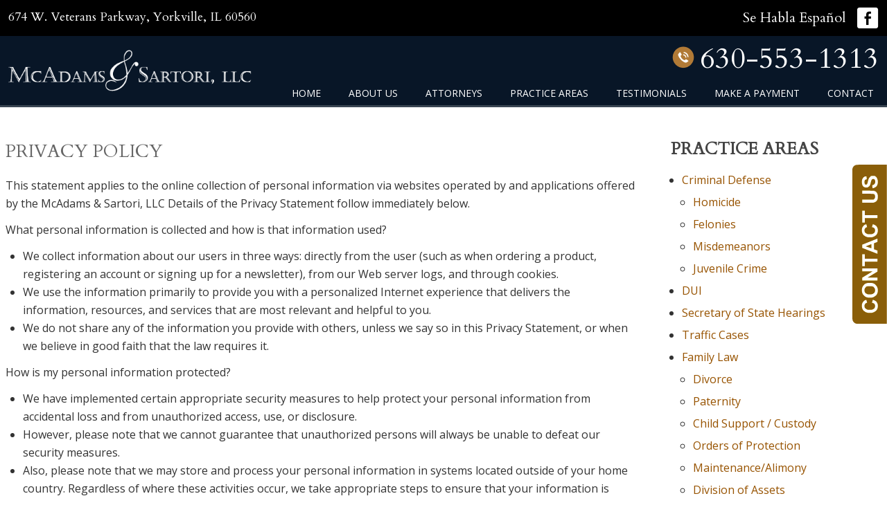

--- FILE ---
content_type: text/html; charset=utf-8
request_url: https://www.yorkvillelawyer.com/privacy-policy
body_size: 22941
content:
<!DOCTYPE html>
<html xmlns="http://www.w3.org/1999/xhtml" xml:lang="en" lang="en">
<head>
  <meta content="IE=edge" http-equiv="X-UA-Compatible">
<meta content="width=device-width,initial-scale=1.0,maximum-scale=1" name="viewport">
<meta content="telephone=no" name="format-detection">
<link rel="icon" href="/templates/myssm/favicon.png?v=9053" type="image/png">
  <!-- srvnum=6 -->
<base href="https://www.yorkvillelawyer.com/privacy-policy">
<meta http-equiv="content-type" content="text/html; charset=utf-8">
<meta property="og:site_name" content="McAdams & Sartori, LLC">
<meta property="og:title" content="Privacy Policy | McAdams and Associates, P.C. Yorkville, Illinois">
<meta name="title" content="Privacy Policy | McAdams and Associates, P.C. Yorkville, Illinois">
<meta name="description" content="This statement applies to the online collection of personal information via websites operated by and applications offered by McAdams & Sartori, LLC.">
<title>Privacy Policy | McAdams and Associates, P.C. Yorkville, Illinois</title>
<style>.ovcCFStar{font-weight:900;color:#a00;}
.ovcCF{width:100%;margin:12px 0px;font-family:sans-serif;}
.ovcCF12_input{margin:4px 0px;}
.ovcCF input[type="text"],.ovcCF select,.ovcCF option,.ovcCF textarea{width:99%;margin:5px 0px;padding:3px 5px;color:#000;font-size:14px;border:1px #aaa solid;border-radius:3px;background-color:#fff;}
.ovcCF textarea{height:150px;resize:vertical;overflow:auto;margin:0px;margin-top:7px;}
.ovcCF option{margin:0px;padding:2px 5px;border:none;border-radius:0px;background-color:#fff;}
.ovcCF input[type="checkbox"],.ovcCF input[type="radio"]{width:15px;height:15px;float:left;margin-right:8px;margin-top:0px;}
.ovcCF button.ovcCFBtn{background-color:#555;color:#fff;font-weight:600;font-size:14px;text-align:center;margin:10px 0px;padding:8px 30px;border:none;border-radius:3px;cursor:pointer;}
.ovcCF button.ovcCFBtn:hover{background-color:#333;}
p.ovcCF_disc_1,p.ovcCF_disc_2{font-size:14px;line-height:18px;}
p.ovcCF_disc_1 img{float:left;margin-right:10px;margin-bottom:10px;}
.ovcMandaText{font-size:13px;}
#ovcCFpopupWr{position:fixed;top:0;left:0;width:100%;height:100%;display:none;background-color:rgba(0,0,0,.9);z-index:99999999;}
#ovcCFpopupScroll{border-radius:10px;padding:30px;overflow-y:scroll;position:absolute;top:15%;left:20%;width:60%;height:auto;max-height:70%;background-color:#fff;}
#ovcCFpopupScroll h2{margin:0px;}
#ovcCFpopupWr .ovcCF{width:100%;float:left;}
#ovcCFpopupBtn{cursor:pointer;position:fixed;top:33%;right:0px;z-index:9999999;}
#ovcCFpopupImg{z-index:9999999;}
#ovcCFpopupXXX{position:absolute;display:block;width:50%;height:10%;left:25%;top:3%;text-align:center;font-size:70px;margin:0px;padding:0px;color:#666;font-style:normal;font-weight:300;border:none;background-color:transparent;cursor:pointer;}
#ovcCFpopupXXX:hover{color:#999;}
.ovcCF_calendar_wrapper{width:100%;float:left;margin:0px;padding:0px;position:relative;}
.ovcCF_calendar_div{position:absolute;z-index:9;display:none;}
.ovcCF_calendar{border-collapse:collapse;border:1px #888 solid;width:280px;background-color:#fff;-webkit-box-shadow: 0px 0px 15px 0px rgba(0,0,0,0.75);-moz-box-shadow: 0px 0px 15px 0px rgba(0,0,0,0.75);box-shadow: 0px 0px 15px 0px rgba(0,0,0,0.75);}
.ovcCF_calendar td{text-align:center;vertical-align:middle;border:1px #888 solid;padding:4px 5px;width:14.2857%;color:#000;}
td.ovcCF_cal_mmnow{background-color:#f0f0f0;cursor:pointer;}
.ovcCF_cal_cal_daynow{border:2px solid black;background-color:#d0d0d0;font-weight:900;cursor:pointer;}
td.ovcCF_cal_mmnow:hover,.ovcCF_cal_cal_daynow:hover{background-color:#000;color:#fff;}
td.ovcCF_cal_mmprv{border:none;}
.ovcCF_cal_wkds{background:#bbb;color:#000;}
@media(max-width:700px){#ovcCFpopupScroll{border-radius:8px;padding:5%;padding-bottom:30px;left:5%;width:80%;}#ovcCFpopupXXX{font-size:60px;top:2%;}}.ovcCF{text-align:left;color:#222;}#footer_container_5 .ovcCF div{margin:0px;margin-top:8px;}#ovcCFpopupScroll h2{color:#045;}.ovcCF button.ovcCFBtn{background-color:#400;}.ovcCF button.ovcCFBtn:hover{background-color:#800;}</style>

  <script>
var t,w=window,d=document,shl=false,h=d.getElementsByTagName("HEAD")[0],m=0;
function getWW(){return w.innerWidth;}function getWH(){return w.innerHeight;}function getDW(){return d.body.clientWidth;}function getDH(){return d.body.scrollHeight;}
function gid(v){return d.getElementById(v);}function gcn(v){return d.getElementsByClassName(v);}function gtn(v){return d.getElementsByTagName(v);}function out(v){return d.write(v);}
function showBr(v){(getWW()<v)?out("<br>"):out("&nbsp;|&nbsp;");}function closeVideo(){var ytf=gid("ytf");ytf.parentElement.removeChild(ytf);gid("vov").style.display="none";}
function showVideo(cod){gid("vov").style.display="block";var ifrm=d.createElement("iframe");ifrm.setAttribute("src","https://www.youtube.com/embed/"+cod+"?autoplay=1&amp;rel=0&amp;showinfo=0");ifrm.setAttribute("allowfullscreen","true");ifrm.setAttribute("id","ytf");gid("vcnt").appendChild(ifrm);resizeVideo();}
function addCSS(css){var st=d.createElement("style");st.type="text/css";if(st.styleSheet){st.styleSheet.cssText=css;}else st.appendChild(d.createTextNode(css));h.appendChild(st);}
function eqHeight(cls){var max=0;var eqh=gcn(cls);for(var i=0;i<eqh.length;i++){var ps=eqh[i].getBoundingClientRect();if(ps.height>max)max=ps.height;}for(var i=0;i<eqh.length;i++)eqh[i].style.height=max+"px";}
function resizeVideo(){var ww=getWW();var vv=gcn("resizeVideo");if(vv.length>0){for(var i=0;i<vv.length;i++){var vw=vv[i].getBoundingClientRect().width;if(vw>ww){vw=(ww/100)*92;vv[i].style.width=vw+"px";vv[i].style.left="4%";vv[i].style.marginLeft="0px";}var vh=vw/16*9;vv[i].style.height=vh+"px";}}}
function toTop(){if(d.body.scrollTop!=0 || d.documentElement.scrollTop!=0){w.scrollBy(0,-80);t=setTimeout("toTop()",5);}else clearTimeout(t);}
function mobMenu(){var mtt=gid("mmmtt"),mtg=gid("mmmtg"),cc=gcn("mmmdd"),uc=gcn("lvl2");mtt.onclick=function(){var cn=mtg.className;if(~cn.indexOf("open")){mtg.className=cn.replace("open","");}else mtg.className+=" open";};for(var i=0;i<cc.length;i++){cc[i].addEventListener("click",function(){var p=this.parentElement;var cn=p.className;if(~cn.indexOf("open")){p.className=cn.replace("open","");}else p.className+=" open";});}for(var i=0;i<uc.length;i++){if(uc[i].className.indexOf("ul-contact")>=0){var li=uc[i].getElementsByTagName("LI");if(li.length == 1){var bt3=gid("mobNav_btn3");bt3.innerHTML=bt3.innerHTML.replace("ffices","ffice");bt3.addEventListener("click",function(){mobNav(li[0].getElementsByTagName("A")[0].getAttribute("href"));});}else{if(li.length>1){gid("mobLocs").innerHTML="<ul>"+uc[i].innerHTML+"</ul>";gid("mobNav_btn3").addEventListener("click",function(){mobNav("showLocs");});}}break;}}}
function mobNav(v){if(v!="showLocs"){w.location.href=v;}else{if(!shl){shl=true;gid("mobLocs").style.display="block";}else{shl=false;gid("mobLocs").style.display="none";}}}
function addOnLoad(func){var ol=w.onload;if(typeof w.onload!="function"){w.onload=func;}else{w.onload=function(){if(ol){ol();}func();}}}
function addOnResize(func){var ol=w.onresize;if(typeof w.onresize!="function"){w.onresize=func;}else{w.onresize=function(){if(ol){ol();}func();}}}
function makeCall(num){var regExp=/[A-Z]/g;if(regExp.test(num)){var nums={'ABC':'2','DEF':'3','GHI':'4','JKL':'5','MNO':'6','PQRS':'7','TUV':'8','WXYZ':'9'};for(var k in nums){var v=nums[k],i=0;for(i=0;i<k.length;i++)num=num.replace(k[i],v);}}w.location.href="tel:"+num+"";}
function makeCallAssign(){var mc=gcn("makeCall"),mn=gid("mobNav_btn1"),i=0,num='';if(mn)mn.addEventListener("click",function(){num=mc[0].innerHTML.replace(/(<([^>]+)>)/gi,'');makeCall(num);});if(mc){for(i=0;i<mc.length;i++)mc[i].addEventListener("click",function(){num=this.innerHTML.replace(/(<([^>]+)>)/gi,'');makeCall(num);});}}
function footerMenu(){var fm=gid("footer_main_menu"),fi=gcn("lilvl-1"),fc=0;if(fm){for(var i=0;i<fi.length;i++){var fa=fi[i].getElementsByTagName("A")[0],ft=fa.text,fh=fa.getAttribute("href"),fb=fa.getAttribute("target"),fa='';if(fb)fb="target="+fb;else fb="";if(fh &&(fh !="#")){fc++;fa="foom"+fc;if(fc==1)fa=fa+" foomFirst";var fd=ft.toLowerCase().replace(/[^a-z0-9]/gi,"");fm.innerHTML=fm.innerHTML+'<'+'a'+' class="'+fa+'" '+fb+' id="foom_'+fd+'" h'+'re'+'f="'+fh+'">'+ft+"</a>";}}fi=gcn("foom"+fc)[0];fi.className=fi.className+" foomLast";}}
function searchBar(){var ssb=gcn("ssb");for(var i=0;i<ssb.length;i++){ssb[i].addEventListener("click",function(){var cf=gcn("cfld");for(var a=0;a<cf.length;a++){if(cf[a].className=="cfld"){cf[a].className="cfld on";}else cf[a].className="cfld";}});}}
function addGoogleFonts(fs){var tmp=fs.split("|");for(var i=0;i<tmp.length;i++){var f=d.createElement("link");f.rel="stylesheet";f.href="https://fonts.googleapis.com/css?family="+tmp[i];h.appendChild(f);}}
if(m==0){w.onscroll=function(){var b=gid("b2t");if(w.scrollY>100)b.className="";else b.className="hide";};}
addOnLoad(function(){resizeVideo();makeCallAssign();mobMenu();footerMenu();searchBar();addGoogleFonts("Cardo|Open+Sans");});
addOnResize(function(){resizeVideo();});
</script>
<style>
html{-webkit-text-size-adjust:100%;}
html,body,div,span,object,iframe,h1,h2,h3,h4,h5,h6,p,blockquote,a,img,strong,b,u,i,ol,ul,li,fieldset,form,label,table,tbody,tr,th,td,embed,video{margin:0;padding:0;border:0;font-size:100%;font:inherit;vertical-align:baseline;}blockquote{quotes:none;}blockquote:before,blockquote:after{content:'';content:none;}table{border-collapse:collapse;border-spacing:0;}
.w100{width:100%;}.w95{width:95%;}.w90{width:90%;}.w85{width:85%;}.w80{width:80%;}.w75{width:75%;}.w70{width:70%;}.w65{width:65%;}.w60{width:60%;}.w55{width:55%;}.w50{width:50%;}.w45{width:45%;}.w40{width:40%;}.w35{width:35%;}.w30{width:30%;}.w25{width:25%;}.w20{width:20%;}.w15{width:15%;}.w10{width:10%;}
.hide1000{display:block;}.show1000{display:none;}.hide900{display:block;}.show900{display:none;}.hide800{display:block;}.show800{display:none;}.hide700{display:block;}.show700{display:none;}.hide600{display:block;}.show600{display:none;}.hide500{display:block;}.show500{display:none;}.hide400{display:block;}.show400{display:none;}
input#Submit,input.submit,input[type="submit"],button{-webkit-appearance:none !important;}
.fl{float:left;}.fr{float:left;}pre{border:1px #aaa solid;padding:10px;background-color:#E0D7C3;font-size:12px;line-height:16px;}code{font-family:monospace,'courier new';font-size:12px;line-height:16px;color:#222;}hr{border:none;margin:20px 0px;border-top:1px #bbb solid;}i,em{font-style:italic;}b,strong{font-weight:600;}
.section{width:100%;float:left;position:relative;}.inner{margin:0px;padding:0px;}.ani{-moz-transition:.3s all ease-out;-o-transition:.3s all ease-out;-webkit-transition:.3s all ease-out;transition:.3s all ease-out;}
body{font-family:"Open Sans",sans-serif;font-size:16px;line-height:26px;color:#333;overflow-x:hidden !important;}body p{margin:20px 0px;}
body a,strong.makeCall{font-weight:600;text-decoration:none;font-family:"Open Sans",sans-serif;color:#975300;}body a:hover,strong.makeCall:hover{color:#000;}

.bbtn{width:100%;float:left;margin:0px;padding:0px;margin:0px;margin-top:15px;position:relative;}
.bbtn a{padding:14px 40px;color:#fff;font-weight:400;background-color:#081627;position:relative;-moz-transition:.3s all ease-out;-o-transition:.3s all ease-out;-webkit-transition:.3s all ease-out;transition:.3s all ease-out;}
.bbtn a:after{content:"";display:block;position:absolute;bottom:-3px;right:-15px;height:8px;width:100%;background-color:#B17A36;-moz-transition:.3s all ease-out;-o-transition:.3s all ease-out;-webkit-transition:.3s all ease-out;transition:.3s all ease-out;}
.bbtn a:hover{background-color:#B17A36;color:#fff;}
.bbtn a:hover:after{bottom:-3px;right:0px;background-color:#081627;}

h1,h2,h3,h4,strong{font-weight:600;}
h1,h2,h3,h4{margin:20px 0px;font-family:"Cardo";}
h2{font-size:24px;line-height:30px;color:#666;font-weight:400;}
h3{font-size:20px;line-height:26px;color:#444;}
h4{font-size:16px;line-height:22px;color:#222;}
h1,h3.h1{font-size:26px;line-height:32px;color:#666;margin-top:0px !important;text-transform:uppercase;font-weight:400;}

.mmm img#btnHome{display:none;}
.mmmhd{background-color:#000;}
.mmm .mmmt{background-color:#8A5F08;}
#mainMenu{background-color:transparent;padding:0px;z-index:1000;position:absolute;font-family:"Open Sans",sans-serif;width:auto;left:50%;top:120px;margin-left:-110px;}
#mainMenu .inner{position:relative;}
#mainMenu #mmmtt,#mainMenu .mmmdd{display:none;}
#mainMenu ul li{list-style:none;list-style-type:none;margin:0px;padding:20px 5px;font-size:14px;line-height:20px;}
#mainMenu ul li a{color:#fff;text-transform:uppercase;text-decoration:none;font-weight:300;}
#mainMenu ul li a:hover,#mainMenu ul li a:focus{color:#fc0;}
#mainMenu ul.lvl1 > li{float:left;margin:0px;margin-left:30px;position:relative;}
#mainMenu ul.lvl1 ul{padding:10px;display:none;position:absolute;width:240px;background-color:rgba(0,0,0,.9);-webkit-box-shadow:0px 0px 10px 2px rgba(0,0,0,.7);-moz-box-shadow:0px 0px 10px 2px rgba(0,0,0,.7);box-shadow:0px 0px 10px 2px rgba(0,0,0,.7);}
#mainMenu ul.lvl1 ul li{float:none;padding:5px 10px;}
#mainMenu ul.lvl2{margin-top:20px;margin-left:-20px;z-index:10000;}
#mainMenu ul.lvl2 ul{margin-top:-33px;margin-left:-262px;z-index:10001;text-align:right;}
#mainMenu li.parent:hover > div > ul,#mainMenu li.parent.hover > div > ul,#mainMenu li.parent:focus > div > ul{display:block !important;}
#mainMenu ul.lvl1 ul li.parent{position:relative;}
#mainMenu ul.lvl1 ul li.parent:before{color:#fff;content:"\2190";font-size:14px;margin-right:8px;}
#mainMenu ul.lvl1 ul.ul-contact{width:155px;margin-left:-100px;}
#mainMenu ul.lvl1 ul.ul-attorneys{width:185px;margin-left:-60px;}
#mobNav{display:none;height:40px;margin:0px;padding:0px;width:100%;position:fixed;top:44px;border-bottom:1px #333 solid;z-index:99 !important;}
#mobNav #mobLocs{position:absolute;right:0px;top:40px;background-color:rgba(50,50,50,.9);padding:6px 25px;}
#mobNav #mobLocs ul li{margin:20px 0px;text-align:right;}#mobNav #mobLocs ul li a{font-size:18px !important;}
#mobNav button{height:40px;margin:0px;padding:0px;width:33.333333%;border:none;float:left;background-color:#555;color:#fff;font-size:16px;cursor:pointer;}
#mobNav button:hover,#mobNav button:focus{background-color:#444;}
#mobNav button img{margin-right:6px;margin-bottom:-2px;}
#mobNav button#mobNav_btn2{border-left:1px #333 solid;border-right:1px #333 solid;}
li.myssmSearchBar{display:none;}
.myssmSearchBar{position:absolute !important;right:12px;top:17px;margin:0px !important;padding:0px !important;}
.myssmSearchBar .cfld{width:0px;opacity:0;margin:0px;margin-top:-34px;margin-left:-10px;padding:2px 4px;position:absolute;z-index:0;border:none;height:27px;border-radius:6px;-moz-transition:.3s all ease-out;-o-transition:.3s all ease-out;-webkit-transition:.3s all ease-out;transition:.3s all ease-out;}
.myssmSearchBar .cfld.on{width:210px;margin-left:-230px;opacity:1;}
.myssmSearchForm input{padding:4px;border-radius:4px;border:1px #aaa solid;margin-bottom:5px;}
.myssmSearch{margin-top:20px;}
.myssmSearch hr{margin:10px 0px;border:none;border-top:1px #ccc solid;}
img.fprac_image,img.article-img{width:98%;padding:1%;background-color:#fff;border:1px #ccc solid;}
#b2t{bottom:30px;right:30px;display:block;position:fixed;transition-delay:0s;transition-duration:.7s;transition-property:all;transition-timing-function:ease-in-out;z-index:99999;}#b2t.hide{right:-50px;}
#error404page ul button{display:none;}
#main_content_article .blog .items-more{display:none !important;}
#main_content_article .blog .pagination .counter.pull-right{display:none !important;}
#main_content_article .blog .pagination ul{margin:0px;padding:0px;margin-top:10px;margin-bottom:20px;width:100%;float:left;}
#main_content_article .blog .pagination ul li{width:auto;float:left;list-style:none;list-style-type:none;text-align:center;padding:3px 8px;border:1px #777 solid;margin-right:4px !important;font-size:14px !important;line-height:20px !important;}
#main_content_article .blog .pagination ul li a{font-size:14px !important;line-height:20px !important;}
#main_content_article .blog .items-leading,.items-row .span6{border-bottom:1px #ccc solid;margin-bottom:20px;padding-bottom:20px;width:100%;float:left;}
#main_content_article .inner,#sidebar_left .inner,#sidebar_right .inner{padding:8px;}
#main_content_article ul,#main_content_article ol{margin:10px;margin-left:25px;}
#main_content_article ul ul,#main_content_article ul ol{margin:8px;margin-left:20px;}
#main_content_article p,#sidebar_right p{margin:12px 0px;}
#mainContentWrapper #main_content_article .inner{padding-right:30px;}
body.home #mainContentWrapper #main_content_article .inner{padding-right:10px;}
#sidebar_right h3{margin-left:0px;text-transform:uppercase;font-size:24px;line-height:26px;}
#sidebar_right ul{margin:10px 0px;margin-left:16px;}
#sidebar_right ul li{margin:10px 0px;line-height:22px;}
#sidebar_right ul li a{font-weight:400;font-size:16px;line-height:20px !important;}
#sidebar_right ul li b a{font-weight:600;}
#sidebar_right #sbpracs ul ul{display:block;}
#sidebar_right #sbpracs ul li#sbactive > ul{display:block;}
#sidebar_right li#sbactive > a{font-weight:900 !important;color:#000;}
#footer_main_menu{width:100%;float:left;padding:20px 0px;text-align:center;background-color:#25313F;}
#footer_main_menu a{color:#fff;font-weight:300;font-size:16px;text-transform:uppercase;text-decoration:none;margin:0px;padding:0px 40px;border-left:1px #fff solid;border-right:1px #fff solid;}
#footer_main_menu a.foomFirst{padding-left:0px;border-left:none;}
#footer_main_menu a.foomLast{padding-right:0px;border-right:none;}
#footer_main_menu a:hover{color:#fc0;}

.container .inner{max-width:1480px;margin-left:auto;margin-right:auto;}
@media(max-width:1000px){
li.myssmSearchBar{display:block;}
#mobNav,#mainMenu #mmmtt,#mainMenu .mmmdd{display:block;}#mainMenu{position:fixed !important;top:0 !important;left:0 !important;right:auto !important;margin:0px !important;float:left !important;width:100% !important;}#mainSiteWrapper{margin-top:85px;}
#mainMenu ul,#mainMenu ul li{width:100% !important;padding:0px !important;margin:0px !important;font-family:sans-serif !important;text-align:left !important;}
#mainMenu ul li a{text-transform:none;font-size:16px !important;color:#fff !important;font-family:sans-serif;}
#mainMenu ul.lvl1 > li{margin:0px;}
#mainMenu ul.lvl1 ul{margin:0px;height:auto;padding:0px;display:block;position:relative;width:100%;background-color:transparent;-webkit-box-shadow:none;-moz-box-shadow:none;box-shadow:none;}
#mainMenu ul.lvl1 ul li{padding:0px;}
#mainMenu ul.lvl1 ul li.parent:before{display:none;content:none;}
.mmm{background-color:rgba(0,0,0,.5);color:#fff;font-family:sans-serif;z-index:9999 !important;}
.mmmhd{border-bottom:1px #333 solid;text-align:left;height:44px;left:0;position:relative;width:100%;z-index:999 !important;}.mmm .mmmt span{background-color:#fff;}
.mmmc{background-color:rgba(0,0,0,.9);text-align:left;}.mmm.open .mmmc{border-right-color:#777;border-right-style:solid;border-right-width:2px;}
.mmm a,.mmm a:active,.mmm a:focus,.mmm button,.mmm button:active,.mmm button:focus{outline-color:-moz-use-text-color;outline-style:none;outline-width:medium;}.mmm a{color:#fff;text-decoration:none !important;}
.mmmhd .mmmpt{display:table-cell;font-size:16px;height:44px;line-height:16px;max-width:100%;vertical-align:middle;}
.mmm{left:0;position:fixed;top:0;width:100%;z-index:999 !important;}.mmm.open{height:100%;padding:0px;padding-bottom:44px;}
.mmmc{box-sizing:border-box;height:100%;left:0;max-width:100%;overflow-x:hidden;overflow-y:scroll;padding:0px;padding-top:44px;position:fixed;top:0;transform:translate(-100%,0px);-webkit-transform:translate(-100%,0px);transition-delay:0s;transition-duration:300ms;transition-property:transform;transition-timing-function:linear;width:400px;z-index:998;}
.mmm.open .mmmc{background-color:rgba(0,0,0,.9);transform:translate(0px,0px);-webkit-transform:translate(0px,0px);}.mmm ul.mmmm,.mmm ul.mmmm ul{padding:0px;margin:0px;}
.mmm li{list-style-image:none;list-style-position:outside;list-style-type:none;position:relative;}.mmm li > span{color:#fff;}
.mmm li > span{border-top:1px #333 solid;display:block;font-size:14px;overflow-x:hidden;overflow-y:hidden;padding:10px 12px;transition-delay:0s;transition-duration:300ms;transition-property:padding;transition-timing-function:linear;}
.mmm li.parent > span{padding-right:44px;}
.mmm a{color:#fff;display:block;font-size:16px;font-weight:400;line-height:20px;padding:0px;position:relative;}
.mmm span.mmm-item-img{left:0;position:absolute;top:0;}.mmm a.mmm-item-img{padding-left:20px;}.mmm ul.mmmkid{display:block;padding:0px;width:100%;}.mmm li.parent li > span a::before{content:"-";left:0;margin-left:-10px;position:absolute;top:0;}
ul.mmmm li .mmmkid{max-height:0;overflow-x:hidden;overflow-y:hidden;transition-delay:0s;transition-duration:1000ms;transition-property:max-height;transition-timing-function:cubic-bezier(0,1,0,1);}
ul.mmmm li.open > .mmmkid{max-height:5000px;transition-delay:0s;transition-duration:3000ms;transition-property:max-height;transition-timing-function:linear;}
.mmm li.parent li > span{padding-left:35px;}.mmm li.parent li li > span{padding-left:60px;}.mmm li.parent li li li > span{padding-left:90px;}
.mmm img#btnHome{display:block;position:absolute;top:12px;right:12px;z-index:9999999 !important;}
.mmm .mmmt{-moz-border-bottom-colors:none;-moz-border-left-colors:none;-moz-border-right-colors:none;-moz-border-top-colors:none;border-bottom-color:-moz-use-text-color;border-bottom-style:none;border-bottom-width:medium;border-image-outset:0 0 0 0;border-image-repeat:stretch stretch;border-image-slice:100% 100% 100% 100%;border-image-source:none;border-image-width:1 1 1 1;border-left-color:-moz-use-text-color;border-left-style:none;border-left-width:medium;border-right-color:-moz-use-text-color;border-right-style:none;border-right-width:medium;border-top-color:-moz-use-text-color;border-top-style:none;border-top-width:medium;cursor:pointer;display:block;float:left;font-size:0;height:44px;margin:0px;margin-right:10px;overflow-x:hidden;overflow-y:hidden;padding:0px;position:relative;text-indent:-9999px;width:44px;}
.mmm .mmmt span{display:block;height:3px;left:12px;position:absolute;right:12px;top:21px;}
.mmm .mmmt span.bar1{transition-delay:300ms;transition-duration:0ms;transition-property:background-color;transition-timing-function:linear;}.mmm.open .mmmt span.bar1{background-color:transparent;}
.mmm .mmmt span.bar2,.mmm .mmmt span.bar3{transition-delay:300ms,300ms,0s;transition-duration:300ms,300ms,300ms;transition-property:top,bottom,transform;transition-timing-function:linear,linear,linear;}.mmm .mmmt span.bar2{top:10px;}
.mmm.open .mmmt span.bar2,.mmm.open .mmmt span.bar3{transition-delay:0s,0s,300ms;transition-duration:300ms,300ms,300ms;transition-property:top,bottom,transform;transition-timing-function:linear,linear,linear;}
.mmm.open .mmmt span.bar2{top:21px;transform:rotate(45deg);-webkit-transform:rotate(45deg);}.mmm .mmmt span.bar3{top:31px;}
.mmm.open .mmmt span.bar3{top:21px;transform:rotate(-45deg);-webkit-transform:rotate(-45deg);}
.mmm li.parent .mmmdd{border:none;background-color:transparent;cursor:pointer;font-size:0;height:40px;margin:0px;overflow-x:hidden;overflow-y:hidden;padding:0px;position:absolute;right:5px;text-indent:-9999px;top:1px;width:40px;z-index:99;}
.mmm li.parent .mmmdd span{background-color:#fff;display:block;height:3px;position:absolute;top:18px;transition-delay:0s,0s;transition-duration:300ms,300ms;transition-property:background-color,transform;transition-timing-function:linear,linear;width:13px;}
.mmm li.parent .mmmdd span.bar1{left:9px;transform:rotate(45deg);-webkit-transform:rotate(45deg);}.mmm li.parent.open > .mmmdd span.bar1{transform:rotate(-45deg);-webkit-transform:rotate(-45deg);}
.mmm li.parent .mmmdd span.bar2{right:9px;transform:rotate(-45deg);-webkit-transform:rotate(-45deg);}.mmm li.parent.open > .mmmdd span.bar2{transform:rotate(45deg);-webkit-transform:rotate(45deg);}
#mainMenu ul.lvl1 > li.active{background-color:transparent;}
#mainMenu ul.lvl1 li.lilvl-1:last-child{padding-bottom:200px !important;}
#mainMenu ul li.myssmSearchBar{position:relative !important;left:0px;top:0px;margin:10px 0px !important;padding:0px !important;margin-bottom:50px !important;}
#mainMenu ul li.myssmSearchBar .cfld{font-size:16px;color:#fff;width:90% !important;opacity:1 !important;margin:0px 3% !important;padding:4px 8px;position:absolute;border:1px #888 solid;border-radius:0px;background-color:transparent;}
#mainMenu ul li.myssmSearchBar img{display:none;}
}

#header_container_1{width:100%;float:left;margin:0px;padding:10px 0px;color:#fff;background-color:#000;}
#header_container_1 p{display:block;float:left;width:65%;margin:0px;font-size:18px;line-height:20px;margin-top:5px;font-family:"Cardo";}
#hdsox{width:35%;float:left;text-align:right;}
#hdsox h3{color:#fff;display:inline-block;width:auto;margin:0px;margin-top:3px;margin-right:16px;font-weight:400;}
#hdsox img{width:31px;height:31px;display:block;float:right;margin-bottom:1px;}

#header_container_2{width:100%;float:left;margin:0px;padding:0px;background-color:#081627;border-bottom:3px #394552 solid;}
#header_container_2 img#hdlogo{padding:20px 0;width:468px;height:80px;display:block;margin:0px;float:left;}
#header_container_2 h3{width:auto;display:inline-block;float:right;}
#header_container_2 h3,#header_container_2 strong{color:#fff;font-size:42px;line-height:42px;margin:0px;padding:0px;font-weight:400;margin-top:20px;font-family:"Cardo";}
#header_container_2 h3 img{margin-right:8px;margin-bottom:-1px;}

#before_content_container_1{width:100%;float:left;margin:0px;padding:0px;height:740px;position:relative;text-align:center;background-image:url(../../../images/banner.jpg);background-position:center;background-size:cover;text-align:center;color:#fff;}
#bantxt{padding:10px 20px;width:1080px;position:absolute;left:50%;translate:-50%;bottom:0;float:none;background-color:rgba(37,49,63,.85);color:#fff;text-align:center;box-sizing:border-box;}
#bantxt h3,#bantxt h4{color:#fff;margin:15px 0px;padding:0px;font-weight:400;}
#bantxt h3 br{display:none;}
#bantxt h3{font-size:32px;line-height:32px;text-transform:uppercase;}
#bantxt h4{font-size:28px;line-height:28px;}

body.page #mainContentWrapper{padding:40px 0px;}
body.home #mainContentWrapper{border-bottom:1px #ccc solid;padding:50px 0px;}
#hpL,#hpR{float:left;box-sizing:border-box;}
#hpL{width:58%;}
#hpR{width:42%;padding-left:70px;text-align:center;font-family:"Cardo";}
#hpR h3{text-transform:uppercase;color:#fff;background-color:#25313F;font-weight:400;padding:18px 0px;font-size:28px;line-height:28px;margin-top:0px;}
#hpR table{width:100%;float:left;margin:0px;padding:0px;text-align:center;}
#hpR table td{background-color:#25313F;color:#fff;font-weight:400;vertical-align:middle;font-size:24px;line-height:28px;padding:0px 20px;width:50%;height:90px;}
#hpR table td:hover{background-color:#B17A36;cursor:pointer;}
#hpR table td.td1,#hpR table td.td3,#hpR table td.td5,#hpR table td.td7{border-right:10px #fff solid;border-bottom:10px #fff solid;}
#hpR table td.td2,#hpR table td.td4,#hpR table td.td6,#hpR table td.td8{border-left:10px #fff solid;border-bottom:10px #fff solid;}
#hpbdgs{width:100%;float:left;margin:0px;padding:0px;margin-top:25px;display:flex;justify-content:space-between;align-items:center;}
#hpbdgs img{width:auto;height:130px;}

#footer_container_4{width:100%;float:left;margin:0px;padding:40px 0px;text-align:center;}
#foo_bdgs{margin-bottom:20px;}
#foo_geo{margin-bottom:20px;}
#foo_nap{margin-bottom:10px;}
#foo_dsc{margin-bottom:20px;}

#after_content_container_4{width:100%;float:left;margin:0px;padding:12px 0px;background-color:#394552;}
#gmapL{float:left;width:500px;text-align:left;}
#gmapL p{color:#fff;margin:10px 0px;width:100%;float:left;font-size:18px;line-height:20px;}
#foologo{float:left;width:100%;max-width:468px;}
div.myssmSearchBar{position:relative !important;right:auto;top:auto;margin:0px !important;padding:0px !important;float:right;background-color:#fff;border:8px #fff solid;margin-top:36px !important;}
div.myssmSearchBar .cfld{width:260px;opacity:1;margin:0px;margin-right:30px;padding:2px 4px;position:relative;z-index:1;border:none;height:30px;border-radius:0px;background-color:#fff;}
div.myssmSearchBar img.ssb{position:absolute;right:0px;top:3px;}

#after_content_container_5{height:380px;background-image:url(../../../images/gmap.png);background-position:center;background-size:cover;text-align:center;width:100%;float:left;margin:0px;padding:0px;}
#gmap{width:100%;float:left;height:380px;margin:0px;padding:0px;}

#after_content_container_1{padding:80px 0px;background-image:url(../../../images/bghome.jpg);background-position:center;background-size:cover;width:100%;float:left;margin:0px;}
#after_content_container_1 p a{color:#FFAB00;}
#after_content_container_1 p a:hover{color:#FFf;}
#hp1L,#hp1R{float:left;box-sizing:border-box;}
#hp1L{width:70%;padding-right:100px;color:#fff;}
#hp1L h3.h1{color:#fff;}
#hp1R{width:30%;text-align:right;}
#hp1R img{width:100%;max-width:383px;}
#hp1R h4{background-color:rgba(200,200,200,.8);color:#333;font-style:italic;font-weight:400;font-size:16px;line-height:22px;text-align:center;box-sizing:border-box;padding:14px 20px;width:100%;max-width:383px;float:right;}
#shad{background-color:rgba(8,22,39,.85);box-sizing:border-box;padding:30px 40px;padding-bottom:20px;}
#hp1L .bbtn{margin-top:35px;}

#after_content_container_2,.hpbig{padding:50px 0px;width:100%;float:left;margin:0px;}
.hpbig{padding:50px 0px;}
.hpbig img{float:left;margin:0px;margin-right:50px;}
.hpbig .bbtn{display:inline-block;width:auto;}

#after_content_container_3{padding:80px 0px;background-image:url(../../../images/bgtest.jpg);background-position:center;background-size:cover;width:100%;float:left;margin:0px;text-align:center;color:#B17A36;}
#after_content_container_3 .inner{position:relative;}
#after_content_container_3 #hpTestimonials{position:relative;height:330px;padding:0px;margin:0px;margin-top:40px;list-style-type:none;}
#after_content_container_3 #hpTestimonials li{padding:0px;width:90%;margin:0px 5%;box-sizing:border-box;background:transparent;color:#000;position:absolute;left:0px;top:0px;height:100%;opacity:0;z-index:1;-webkit-transition:opacity 1s;-moz-transition:opacity 1s;-o-transition:opacity 1s;transition:opacity 1s;box-sizing:border-box;}
#after_content_container_3 #hpTestimonials li.show{opacity:1;z-index:2;}
#after_content_container_3 #hpTestimonials li .vvid{width:32%;float:left;margin:0px;}
#after_content_container_3 #hpTestimonials li .vvid a{font-weight:400;}
#after_content_container_3 #hpTestimonials li .vvid.vvid2{margin:0px 2%;}
.vvid img{width:100%;float:left;-moz-transition:.3s all ease-out;-o-transition:.3s all ease-out;-webkit-transition:.3s all ease-out;transition:.3s all ease-out;margin-bottom:12px;}
.vvid img:hover{-webkit-box-shadow:10px 10px 5px 0px rgba(0,0,0,.7);-moz-box-shadow:10px 10px 5px 0px rgba(0,0,0,.7);box-shadow:10px 10px 5px 0px rgba(0,0,0,.7);}
#after_content_container_3 #hpTestBtns{position:absolute;top:210px;left:0px;width:100%;}
#after_content_container_3 #hpTestBtns button{font-size:40px;line-height:40px;border:none;background:none;color:#000;cursor:pointer;position:absolute;}
#after_content_container_3 #hpTestBtns button:hover{color:#B17A36;}
#after_content_container_3 #hpTestBtns button#btnPrev{left:0px;}
#after_content_container_3 #hpTestBtns button#btnNext{right:0px;}

.attprof{width:40%;float:left;margin:0px 5%;text-align:center;}
.attprof img{width:96%;float:left;margin:0px;padding:2%;border:1px #ccc solid;margin-bottom:20px;}
.attprof img:hover{-webkit-box-shadow:10px 10px 5px 0px rgba(0,0,0,.7);-moz-box-shadow:10px 10px 5px 0px rgba(0,0,0,.7);box-shadow:10px 10px 5px 0px rgba(0,0,0,.7);}

#attprof{width:27%;float:right;margin:0px;padding:0px;margin-left:40px;margin-bottom:10px;margin-top:-100px;}
#attprof #btn_print{text-align:right;width:100%;float:left;margin-bottom:10px;}
#attprof #btn_print img{width:24px;margin-right:10px;margin-bottom:-5px;}
#attprof img#attimg{width:96%;padding:2%;margin:0px;margin-bottom:10px;border:1px #aaa solid;}
#attbdgs{width:100%;float:left;margin:0px;text-align:center;}
#attbdgs img{width:auto;height:120px;margin:4px 5px;}
body.page .vvid .vvidw a h4{width:80%;margin-left:10% !important;margin-right:10% !important;}
#hp_badge_slider>ul li img, #hp_badge_slider>ul li svg{opacity:0;max-height:109px;}
#hp_badge_slider>ul li a{display:flex;align-items:center;}
.ngbs_bdg_list{display:flex;justify-content:space-between;align-items:center;list-style:none;}

@media print{
body,p,h1,h2,h3,h4,a{color:#000 !important;}
#header_container_2 h3 img,#foo_bdgs,#foo_sox,.dbgws,#b2t,#foo_srch,#foo_dsc,#foo_ovc,#footer_wide_1,#footer_main_menu,#afterContentWrapper,#ovcCFpopupBtn,#mainMenu,#btn_print,#sidebar_right,#header_container_1{display:none !important;}
#footer_container_4,#mainSiteWrapper,#mainContentWrapper,#main_content_article.w75.fl,#main_content_article .inner,#header_container_2 .inner.single{width:100% !important;float:left !important;margin:0px !important;padding:0px !important;}
#header_container_2{background-color:#fff;border-bottom:2px #aaa solid;margin-bottom:20px;}
#header_container_2{padding-bottom:10px;}
#header_container_2 h3,#header_container_2 h3 strong{color:#333 !important;font-weight:400;}
#footer_container_4{border-top:2px #aaa solid;text-align:left;padding-top:20px !important;margin-top:15px !important;}
}

@media(max-width:1600px){#before_content_container_1{height:620px;}}
@media(max-width:1500px){
#attbdgs img{height:90px;margin:4px 5px;}
.inner.single{padding:10px 12px;}
#after_content_container_4 .inner.single{padding:0px 12px;}
#after_content_container_5 .inner.single{padding:0px;}
#before_content_container_1 .inner.single{padding:0px;}
#before_content_wide_1 .inner.single{padding:0px;}
#header_container_1 .inner.single{padding:0px 12px;}
#header_container_2 .inner.single{padding:0px 12px;}
#header_container_2 img#hdlogo{width:351px;height:60px;}
#header_container_2 h3,#header_container_2 strong{font-size:42px;line-height:42px;margin-top:12px;}
#header_container_2 h3 img{margin-right:8px;margin-bottom:-1px;}
#mainMenu{left:auto;right:14px;top:105px;margin-left:0px;}
#after_content_container_1 .inner.single{padding:0px 12px;}
#after_content_container_3 .inner.single{padding:0px 12px;}
#after_content_container_1{padding:70px 0px;}
#hp1L{width:70%;padding-right:80px;}
#after_content_container_3{padding:70px 0px;}
}
@media(max-width:1400px){
#before_content_container_1{height:520px;}
#hp1L{width:70%;padding-right:70px;}
#after_content_container_3 #hpTestimonials{height:300px;margin-top:34px;}
#after_content_container_3 #hpTestBtns{top:190px;}
#attbdgs img{height:78px;margin:4px 4px;}
#after_content_container_2,.hpbig{padding:20px 0px;padding-top:0px;}
.hpbig{padding:40px 0px;}
.hpbig img{margin-right:0px;margin-left:40px;margin-bottom:20px;width:400px;float:right;padding:8px;box-sizing:border-box;border:1px #aaa solid;}
}
@media(max-width:1300px){
body.home #mainContentWrapper{padding:40px 0px;}
/* #hpL{width:60%;}
#hpR{width:40%;padding-left:50px;} */
#hpR h3{padding:18px 0px;font-size:26px;line-height:26px;}
#hpR table td{font-size:22px;line-height:26px;padding:0px 18px;height:85px;}
#hpL,#hpR{width:100%;float:left;margin:0px;padding:0px;}
#hpR{margin-top:25px;}
#hpR h3{padding:16px 0px;font-size:26px;line-height:26px;}
#hpR table td{font-size:24px;line-height:28px;padding:0px 18px;height:80px;}
#hpbdgs{margin-top:24px;text-align:center;}
#hpbdgs img{height:105px;}
#footer_main_menu a{font-size:16px;padding:0px 24px;}
#footer_container_4{padding:30px 0px;}
#after_content_container_1{padding:55px 0px;}
#hp1L{width:70%;padding-right:60px;}
#hp1R{width:30%;}
#hp1R img{width:100%;max-width:383px;}
#shad{padding:30px 40px;padding-bottom:20px;}
#hp1L .bbtn{margin-top:34px;}
#after_content_container_3 #hpTestimonials li .vvid a{font-size:13px;line-height:18px;}
#after_content_container_3 #hpTestimonials{height:280px;margin-top:34px;}
}
@media(max-width:1250px){
#header_container_2 img#hdlogo{padding:26px 0;width:234px;height:40px;}
#header_container_2 h3,#header_container_2 strong{font-size:34px;line-height:34px;margin-top:10px;}
#header_container_2 h3 img{margin-right:8px;margin-bottom:-1px;width:26px;}
#mainMenu{left:auto;right:10px;top:92px;}
#mainMenu ul.lvl1 > li{margin-left:10px;}
}
@media(max-width:1200px){
#before_content_container_1{height:440px;}
#bantxt h3{font-size:22px;line-height:8px;}
#bantxt h4{font-size:22px;}
#attbdgs img{height:70px;margin:4px 4px;}
#hp1L{width:70%;padding-right:50px;}
#after_content_container_3 #hpTestimonials{height:260px;margin-top:32px;}
#after_content_container_3 #hpTestBtns{top:180px;}
#ovcCFpopupImg{width:40px;}
}
@media(max-width:1100px){
#after_content_container_3{padding-top:50px;}
#after_content_container_3 #hpTestimonials{height:240px;margin-top:34px;}
#after_content_container_3 #hpTestBtns{top:170px;}
#bantxt{width:100%;}
body.page #mainContentWrapper{padding:30px 0px;}
body.home #mainContentWrapper{padding:30px 0px;}
/* #hpL{width:60%;}
#hpR{width:40%;padding-left:35px;} */
#hpR h3{padding:16px 0px;font-size:24px;line-height:24px;}
#hpR table td{font-size:20px;line-height:24px;padding:0px 18px;height:80px;}
#hpbdgs{margin-top:20px;}
#hpbdgs img{height:100px;}
#after_content_container_1{padding:45px 0px;}
#hp1L{width:70%;padding-right:30px;}
#hp1R{width:30%;}
#hp1R img{width:100%;max-width:383px;}
#shad{padding:28px 36px;padding-bottom:20px;}
#hp1L .bbtn{margin-top:32px;}
#attprof{width:32%;margin-left:30px;margin-bottom:10px;margin-top:-100px;}
#attprof #btn_print img{width:24px;margin-right:10px;margin-bottom:-5px;}
#attbdgs img{height:76px;margin:4px 4px;}
#after_content_container_2{padding:20px 0px;padding-top:0px;}
.hpbig{padding:30px 0px;}
.hpbig img{margin-left:30px;margin-bottom:20px;width:340px;}
}
@media(max-width:1000px){
.hide1000{display:none;}.show1000{display:block;}
#header_container_2 img#hdlogo{width:351px;height:60px;}
#header_container_2 h3,#header_container_2 strong{font-size:40px;line-height:40px;margin-top:36px;}
#header_container_2 h3 img{margin-right:8px;margin-bottom:-1px;width:30px;}
body.home #mainContentWrapper{padding:28px 0px;}
#hpbdgs{margin-top:20px;text-align:center;}
#hpbdgs img{height:105px;}
#footer_main_menu{padding:15px 0px;}
#footer_main_menu a{font-size:14px;padding:0px 18px;text-transform:none;}
#footer_container_4{padding:25px 0px;}
#sidebar_right h3{font-size:22px;line-height:24px;}
#hp_badge_slider{margin:20px 0!important;}
}
@media(max-width:900px){
.hide900{display:none;}.show900{display:block;}
.w50.fl{width:100%;float:left;margin:0px;padding:0px;}
#mainContentWrapper #sidebar_left.w25.fl,#mainContentWrapper #sidebar_right.w25.fl,#mainContentWrapper #main_content_article.w75.fl{width:100%;float:left;margin:0px;padding:0px;}
#mainContentWrapper #main_content_article .inner,#mainContentWrapper #sidebar_left .inner,#mainContentWrapper #sidebar_right .inner{padding:0px 12px;}
#mainContentWrapper #sidebar_right.w25.fl{margin-top:20px;padding-top:20px;border-top:20px #eee solid;}
#after_content_container_4{padding:10px 0px;}
#gmapL{width:340px;}
#gmapL p{margin:8px 0px;font-size:16px;line-height:18px;}
div.myssmSearchBar{border:7px #fff solid;margin-top:26px !important;}
div.myssmSearchBar .cfld{width:180px;}
#after_content_container_3{padding:40px 0px;padding-bottom:50px;}
#after_content_container_3 #hpTestimonials{height:290px;margin-top:34px;}
#after_content_container_3 #hpTestBtns{top:220px;}
#after_content_container_3 #hpTestimonials li .vvid{width:49%;float:left;margin:0px;}
#after_content_container_3 #hpTestimonials li .vvid.vvid2{margin-left:2%;margin-right:0px;}
#after_content_container_3 #hpTestimonials li .vvid.vvid3{display:none;}
#before_content_container_1{height:340px;}
#hpbdgs img{height:95px;}
}
@media(max-width:820px){#hpbdgs img{height:85px;}}
@media(max-width:800px){
.hide800{display:none;}.show800{display:block;}
body.home #mainContentWrapper{padding:25px 0px;}
body.page #mainContentWrapper{padding:25px 0px;}
#after_content_container_3 #hpTestimonials li{width:88%;margin:0px 6%;}
#after_content_container_3{padding:40px 0px;padding-bottom:50px;}
#after_content_container_3 #hpTestimonials{height:255px;margin-top:34px;}
#after_content_container_3 #hpTestBtns{top:200px;}
#ovcCFpopupBtn{display:none;}
#bantxt h3{font-size:22px;line-height:22px;}
#after_content_container_1{padding:40px 0px;}
#hp1L{width:70%;padding-right:20px;}
#hp1R{width:30%;}
#hp1R img{width:100%;max-width:383px;}
#shad{padding:22px 22px;padding-bottom:20px;}
#hp1L .bbtn{margin-top:32px;}
#after_content_container_2{padding:20px 0px;padding-top:0px;}
.hpbig{padding:30px 0px;}
.hpbig img{margin-left:30px;margin-bottom:20px;width:290px;}
#hp1R h4{font-size:16px;line-height:22px;padding:12px 14px;}
}
@media(max-width:760px){
#before_content_container_1{height:390px;background-image:url("../../../images/banner-mob.jpg");background-position:center 0;}
#bantxt{bottom:30px;background:none;}
#bantxt h3{font-size:32px;line-height:1.2em;}
#bantxt h3 br{display:block;}
#bantxt h4{display:none;}
#hpbdgs{margin:15px 0;justify-content:center;flex-wrap:wrap;gap:20px 40px;}
#hpbdgs img{height:105px!important;}
#footer_main_menu{display:none;}
#footer_container_4{padding:22px 0px;border-top:18px #25313F solid;}
#foo_bdgs{margin-bottom:18px;width:280px;}
#foo_geo{margin-bottom:18px;}
#foo_nap{margin-bottom:10px;}
#foo_dsc{margin-bottom:18px;}
#after_content_container_5{height:320px;background-image:url(../../../images/gmap-mob.png);}
}
@media(max-width:700px){
#after_content_container_3 #hpTestimonials{height:230px;margin-top:30px;}
.hide700{display:none;}.show700{display:block;}
#header_container_2 img#hdlogo{width:234px;height:40px;}
#header_container_2 h3,#header_container_2 strong{font-size:34px;line-height:34px;margin-top:28px;}
#header_container_2 h3 img{margin-right:8px;margin-bottom:-1px;width:26px;}
body.home #mainContentWrapper{padding:24px 0px;}
#hpR{margin-top:25px;}
#hpR h3{padding:14px 0px;font-size:22px;line-height:22px;}
#hpR table td{font-size:20px;line-height:24px;padding:0px 18px;height:70px;}
#before_content_container_1{height:380px;}
#bantxt{padding:6px 0px;}
#after_content_container_1{padding:30px 0px;}
#hp1L,#hp1R{width:100%;float:left;margin:0px;padding:0px;}
#hp1L{background-color:rgba(8,22,39,.85);box-sizing:border-box;padding:24px;padding-bottom:40px;}
#hp1R{text-align:center;}
#hp1R img{width:100%;max-width:300px;margin-top:30px;}
#shad{padding:0px;background-color:transparent;}
#hp1L .bbtn{margin-top:12px;}
#hp1R h4{font-size:16px;line-height:22px;padding:12px 14px;float:none;margin:0px auto;margin-top:12px;}
}
@media(max-width:640px){
#after_content_container_4{padding:10px 0px;}
#gmapL{width:280px;}
#gmapL p{margin:6px 0px;font-size:13px;line-height:15px;}
div.myssmSearchBar{border:4px #fff solid;border-right:8px #fff solid;margin-top:18px !important;}
div.myssmSearchBar .cfld{width:120px;}
#header_container_1{padding:8px 0px;}
#header_container_1 p{width:65%;font-size:14px;line-height:16px;margin-top:5px;}
#hdsox{width:35%;}
#hdsox h3{margin-top:3px;margin-right:12px;font-size:16px;line-height:18px;}
#hdsox img{width:25px;height:25px;margin-bottom:1px;}
}
@media(max-width:600px){
.hide600{display:none;}.show600{display:block;}
#sidebar_right ul li{margin:8px 0px;}
#sidebar_right ul li a{font-size:14px;line-height:18px !important;}
#header_container_1 .inner.single{padding:0px 8px;}
#after_content_container_3 #hpTestimonials li{width:86%;margin:0px 7%;}
#after_content_container_3 #hpTestimonials{height:215px;margin-top:30px;}
#after_content_container_3 #hpTestBtns{top:180px;}
body{font-size:14px;line-height:24px;}body p{margin:18px 0px;}
.bbtn{margin-top:13px;}
.bbtn a{padding:13px 32px;}
h1,h2,h3,h4{margin:18px 0px;}
h2{font-size:22px;line-height:28px;}
h3{font-size:20px;line-height:26px;}
h4{font-size:16px;line-height:22px;}
h1,h3.h1{font-size:24px;line-height:30px;}
#attprof{margin-top:-90px;}
#before_content_container_1{height:320px;}
#bantxt{padding:5px 0px;}
#bantxt h3{font-size:24px;}
body,#mainSiteWrapper,#mainContentWrapper{overflow-x:hidden !important;}
#after_content_container_2{padding:18px 0px;padding-top:0px;}
.hpbig{padding:26px 0px;}
.hpbig img{margin-left:28px;margin-bottom:20px;width:200px;padding:5px;}
}
@media(max-width:550px){
#header_container_2 img#hdlogo{width:170px;height:auto;}
#header_container_2 h3,#header_container_2 strong{font-size:28px;line-height:28px;margin-top:26px;}
#header_container_2 h3 img{margin-right:8px;margin-bottom:-1px;width:22px;}
body.page .vvid .vvidw a h4{width:90%;margin-left:5% !important;margin-right:5% !important;}
#hpbdgs img{margin:5px 8px;}
}
@media(max-width:500px){
.hide500{display:none;}.show500{display:block;}
.mmmhd .mmmpt{font-size:14px;padding-right:40px;}
#before_content_container_1{height:280px;}
#bantxt h3{font-size:20px;}
/* #hpbdgs img{height:62px;margin:0px 5px;} */
#hpbdgs img{height:90px!important;margin:0!important;}
#after_content_container_5{height:300px;}
#after_content_container_4{padding:10px 0px;text-align:center;}
#gmapL{width:100%;float:left;text-align:center;}
#gmapL p{margin:8px 0px;font-size:16px;line-height:18px;}
div.myssmSearchBar{display:none;}
#after_content_container_3{padding:30px 0px;padding-bottom:50px;}
#after_content_container_3 #hpTestimonials{height:270px;margin-top:34px;}
#after_content_container_3 #hpTestBtns{top:230px;}
#after_content_container_3 #hpTestimonials li{width:80%;margin:0px 10%;}
#after_content_container_3 #hpTestimonials li .vvid{width:100%;float:left;margin:0px;}
#after_content_container_3 #hpTestimonials li .vvid.vvid2{display:none;}
.attprof{width:46%;margin:0px 2%;}
.attprof img{margin-bottom:16px;}
#attprof{width:32%;margin-left:28px;margin-bottom:10px;margin-top:4px;}
#attprof #btn_print{display:none;}
#attbdgs img{height:76px;margin:4px 4px;}
#hp1R img{max-width:250px;margin-top:28px;}
.hpbig img{margin-left:0px;margin-bottom:20px;width:100%;padding:1%;float:left;}
#header_container_1{padding:6px 0px;}
#header_container_1 .inner.single{padding:0px;}
#header_container_1 p,#hdsox{width:100%;float:left;margin:0px;padding:0px;text-align:center;}
#hdsox h3{margin-top:4px;margin-right:0px;font-size:18px;line-height:18px;}
#hdsox img{display:none;}
}
@media(max-width:460px){#before_content_container_1{height:200px;}#bantxt{bottom:8px;}#bantxt h3{font-size:18px;}}
@media(max-width:440px){
#header_container_2{text-align:center;}
#header_container_2 .inner.single{margin:0px;padding:0px;}
#header_container_2 img#hdlogo{padding:0;width:94%;height:auto;border:none;margin:0px auto;float:none;margin-top:8px;}
#header_container_2 h3{width:100%;float:left;margin:0px;padding:8px 0px;display:block;box-sizing:border-box;text-align:center;background-color:#081627;margin-top:-2px;}
#header_container_2 h3,#header_container_2 strong{font-size:28px;line-height:28px;margin-top:11px;}
#header_container_2 h3 img{margin-right:8px;margin-bottom:-1px;width:22px;}
#foo_bdgs{width:260px;}
#after_content_container_5{height:280px;}
#after_content_container_3 #hpTestimonials{height:245px;margin-top:30px;}
#after_content_container_3 #hpTestBtns{top:220px;}
#after_content_container_3 #hpTestBtns button{font-size:26px;width:30px;z-index:999;}
#after_content_container_3 #hpTestBtns button#btnPrev{left:-5px}
#after_content_container_3 #hpTestBtns button#btnNext{right:-5px}
body{font-size:14px;line-height:22px;}
#before_content_container_1{height:250px;}
#hp1R img{max-width:220px;}
}
@media(max-width:400px){
#hp1R img{max-width:190px;}
.hide400{display:none;}.show400{display:block;}
#hpR{margin-top:24px;}
#hpR table td{font-size:18px;line-height:22px;padding:0px 16px;height:65px;}
#hpbdgs{margin-top:10px;}
#hpbdgs img{height:80px!important;margin:5px 0;}
#gmapL p{margin:7px 0px;font-size:14px;line-height:16px;}
body.page #mainContentWrapper{padding:20px 0px;}
#after_content_container_3 #hpTestimonials{height:220px;margin-top:26px;}
#after_content_container_3 #hpTestBtns{top:200px;}
.attprof{width:46%;margin:0px 2%;}
.attprof img{margin-bottom:12px;}
.attprof h3{font-weight:400;font-size:18px;line-height:18px;}
#attprof{width:100%;margin-left:0px;margin-bottom:10px;margin-top:0px;}
#attbdgs img{height:76px;margin:4px 4px;}
}
@media(max-width:380px){#foo_bdgs{width:240px;}#after_content_container_5{height:260px;}.hpbig img{padding:2%;}#before_content_container_1{height:230px;}}
@media(max-width:360px){#hpR table td{font-size:16px;line-height:20px;padding:0px 16px;height:60px;}#gmapL p{margin:6px 0px;font-size:13px;line-height:15px;}#after_content_container_3 #hpTestBtns{top:220px;}}
@media(max-width:340px){.attprof{width:100%;margin:0px;}#attbdgs img{height:72px;margin:2px 3px;}}
</style>
  <!-- Google Tag Manager -->
  <script>(function(w,d,s,l,i){w[l]=w[l]||[];w[l].push({'gtm.start':
  new Date().getTime(),event:'gtm.js'});var f=d.getElementsByTagName(s)[0],
  j=d.createElement(s),dl=l!='dataLayer'?'&l='+l:'';j.async=true;j.src=
  'https://www.googletagmanager.com/gtm.js?id='+i+dl;f.parentNode.insertBefore(j,f);
  })(window,document,'script','dataLayer','GTM-MJ7RFM5');</script>
  <!-- End Google Tag Manager -->
</head>
<body class="page privacy-policy">
  <noscript><iframe src="https://www.googletagmanager.com/ns.html?id=GTM-MJ7RFM5" height="0" width="0" style="display:none;visibility:hidden"></iframe></noscript>
	<div id="mainSiteWrapper" class="section">
		<div id="headerWrapper" class="section">
		<div id="header_container_1" class="container">
  <div class="inner single"><div class="custom"><p>674 W. Veterans Parkway, Yorkville, IL 60560</p>

<div id="hdsox">

  <h3>Se Habla Español</h3>

  <a href="https://www.facebook.com/McAdams-Sartori-LLC-703064686380449/" target=_blank><img src="/images/soc_fbk.png" alt="Facebook"></a>

</div></div></div>
</div>
<div id="header_container_2" class="container">
  <div class="inner single"><div class="custom"><a href="/"><img src="/images/logo-top.png" alt="McAdams & Sartori, LLC" id="hdlogo"></a>



<h3><img src="/images/ico-phone.png" alt="call us"><strong class="makeCall">630-553-1313</strong></h3></div></div>
</div>
		</div>
		<div id="mainMenu" class="section">
			<div id="mm_container" class="container">
<div class="inner">
<div class="mmm" id="mmmtg"><a href="#" onclick="w.location.href='/';return false;"><img id="btnHome" src="[data-uri]" alt="Homepage"></a><div class="mmmhd" id="mmmtt">
<button class="mmmt"><span class="bar1">-</span><span class="bar2">-</span><span class="bar3">-</span></button>
<div class="mmmpt">Privacy Policy</div></div><div class="mmmc" id="mmmc">
<ul class="mmmm mmenuD lvl1">
<li class="myssmSearchBar"><img class="ssb" alt="Search" title="Search" src="/images/zoom.png" style="cursor:pointer;"><form action="/search" method="POST"><input type="text" class="cfld" placeholder="Search..." name="txt2srch"></form></li>
<li class=" mmli lilvl-1 li-home"><span><a href="/" >Home</a></span></li>
<li class=" mmli lilvl-1 li-aboutus"><span><a href="/firm-overview" >About Us</a></span></li>
<li class=" mmli lilvl-1 parent li-attorneys"><span><a href="/attorney-profiles" >Attorneys</a></span><button class="mmmdd"><span class="bar1">-</span><span class="bar2">-</span></button>
<div class="mmmkid"><ul class="lvl2 ul-attorneys">
<li class=" mmli lilvl-2 li-teresaannmcadams"><span><a href="/attorney-profiles/teresa-ann-mcadams" >Teresa Ann McAdams</a></span></li>
<li class=" mmli lilvl-2 li-nicolersartori"><span><a href="/attorney-profiles/nicole-r-sartori" >Nicole R. Sartori</a></span></li>
<li class=" mmli lilvl-2 li-sophiamidrizi"><span><a href="/attorney-profiles/sophia-m-idrizi" >Sophia M. Idrizi</a></span></li>
</ul></div></li>
<li class=" mmli lilvl-1 parent li-practiceareas"><span><a href="/practice-areas" >Practice Areas</a></span><button class="mmmdd"><span class="bar1">-</span><span class="bar2">-</span></button>
<div class="mmmkid"><ul class="lvl2 ul-practiceareas">
<li class=" mmli lilvl-2 parent li-criminaldefense"><span><a href="/criminal-defense" >Criminal Defense</a></span><button class="mmmdd"><span class="bar1">-</span><span class="bar2">-</span></button>
<div class="mmmkid"><ul class="lvl3 ul-criminaldefense">
<li class=" mmli lilvl-3 li-homicide"><span><a href="/criminal-defense/homicide" >Homicide</a></span></li>
<li class=" mmli lilvl-3 li-felonies"><span><a href="/criminal-defense/felonies" >Felonies</a></span></li>
<li class=" mmli lilvl-3 li-misdemeanors"><span><a href="/criminal-defense/misdemeanors" >Misdemeanors</a></span></li>
<li class=" mmli lilvl-3 li-juvenilecrime"><span><a href="/criminal-defense/juvenile-crime" >Juvenile Crime</a></span></li>
</ul></div></li>
<li class=" mmli lilvl-2 li-dui"><span><a href="/dui" >DUI</a></span></li>
<li class=" mmli lilvl-2 li-secretaryofstatehearings"><span><a href="/secretary-of-state-hearings" >Secretary of State Hearings</a></span></li>
<li class=" mmli lilvl-2 li-trafficcases"><span><a href="/traffic-cases" >Traffic Cases</a></span></li>
<li class=" mmli lilvl-2 parent li-familylaw"><span><a href="/family-law" >Family Law</a></span><button class="mmmdd"><span class="bar1">-</span><span class="bar2">-</span></button>
<div class="mmmkid"><ul class="lvl3 ul-familylaw">
<li class=" mmli lilvl-3 li-divorce"><span><a href="/family-law/divorce" >Divorce</a></span></li>
<li class=" mmli lilvl-3 li-paternity"><span><a href="/family-law/paternity" >Paternity</a></span></li>
<li class=" mmli lilvl-3 li-childsupportcustody"><span><a href="/family-law/child-support-custody" >Child Support / Custody</a></span></li>
<li class=" mmli lilvl-3 li-ordersofprotection"><span><a href="/family-law/orders-of-protection" >Orders of Protection</a></span></li>
<li class=" mmli lilvl-3 li-maintenancealimony"><span><a href="/family-law/maintenance-alimony" >Maintenance/Alimony</a></span></li>
<li class=" mmli lilvl-3 li-divisionofassets"><span><a href="/family-law/division-of-assets" >Division of Assets</a></span></li>
<li class=" mmli lilvl-3 li-2017and2016illinoisfamilylawchanges"><span><a href="/family-law/illinois-law-changes" >2017 and 2016 Illinois Family Law Changes</a></span></li>
</ul></div></li>
<li class=" mmli lilvl-2 parent li-personalinjury"><span><a href="/personal-injury" >Personal Injury</a></span><button class="mmmdd"><span class="bar1">-</span><span class="bar2">-</span></button>
<div class="mmmkid"><ul class="lvl3 ul-personalinjury">
<li class=" mmli lilvl-3 li-medicalmalpractice"><span><a href="/personal-injury/medical-malpractice" >Medical Malpractice</a></span></li>
</ul></div></li>
<li class=" mmli lilvl-2 li-workerscompensation"><span><a href="/workers-compensation" >Workers' Compensation</a></span></li>
<li class=" mmli lilvl-2 li-realestateclosings"><span><a href="/real-estate-closings" >Real Estate Closings</a></span></li>
</ul></div></li>
<li class=" mmli lilvl-1 li-testimonials"><span><a href="/testimonials" >Testimonials</a></span></li>
<li class=" mmli lilvl-1 li-makeapayment"><span><a href="https://secure.lawpay.com/pages/mcadamsandsartorillc/operating"  target=_blank >Make a Payment</a></span></li>
<li class=" mmli lilvl-1 parent li-contact"><span><a href="/contact" >Contact</a></span><button class="mmmdd"><span class="bar1">-</span><span class="bar2">-</span></button>
<div class="mmmkid"><ul class="lvl2 ul-contact">
<li class=" mmli lilvl-2 li-mapdirections"><span><a href="/contact/map-directions" >Map & Directions</a></span></li>
</ul></div></li>
</ul></div></div>
<div id="mobNav"><div id="mobLocs" style="display:none;"></div>
<button id="mobNav_btn1"><img src="[data-uri]" alt="Call Us">Call Us</button>
<button id="mobNav_btn2" onclick="mobNav('/contact');return false;"><img src="[data-uri]" alt="Email">Email</button>
<button id="mobNav_btn3"><img src="[data-uri]" alt="Location">Offices</button>
</div>
<script>var mcli=gcn("mmli");d.onkeyup=function(e){
			var e=(e)?e:((event)?event:null);
			if(e.keyCode==9){ // TAB
				for(var i=0;i<mcli.length;i++)mcli[i].className=mcli[i].className.replace(" hover","");
				if(d.activeElement.tagName=="A"){
					var tmp=d.activeElement.parentElement;
					while(tmp){if(tmp.nodeName=="LI")tmp.className+=" hover";if((tmp.nodeName=="DIV")&&(tmp.id=="mmmc"))break;tmp=tmp.parentElement;}
				}
			}
		}
		</script>
		</div></div></div>
		<div id="beforeContentWrapper" class="section">
				</div>
		<div id="mainContentWrapper" class="section">
		<div id="main_content" class="container"><div class="inner">
<div id="main_content_article" class="w75 fl">
  <div class="inner">
    <div class="item-page">
	<div id="article_text"><h1>Privacy Policy</h1>



<p>This statement applies to the online collection of personal information via websites operated by and applications offered by the McAdams & Sartori, LLC Details of the Privacy Statement follow immediately below.



<p>What personal information is collected and how is that information used?</p>



<ul>

  <li>We collect information about our users in three ways: directly from the user (such as when ordering a product, registering an account or signing up for a newsletter), from our Web server logs, and through cookies.</li>

  <li>We use the information primarily to provide you with a personalized Internet experience that delivers the information, resources, and services that are most relevant and helpful to you.</li>

  <li>We do not share any of the information you provide with others, unless we say so in this Privacy Statement, or when we believe in good faith that the law requires it.</li>

</ul>



<p>How is my personal information protected?</p>



<ul>

  <li>We have implemented certain appropriate security measures to help protect your personal information from accidental loss and from unauthorized access, use, or disclosure.</li>

  <li>However, please note that we cannot guarantee that unauthorized persons will always be unable to defeat our security measures.</li>

  <li>Also, please note that we may store and process your personal information in systems located outside of your home country. Regardless of where these activities occur, we take appropriate steps to ensure that your information is protected consistent with the principles set forth under this Privacy Statement.</li>

</ul>



<p>Who has access to the personal information?</p>



<ul>

  <li>We will not sell, rent, or lease mailing lists or other customer data to others, and we will not make your personal information available to any unaffiliated parties, except our approved agents and contractors, or as otherwise described in this Privacy Statement.</li>

  <li>We rely on some of our affiliates for support of the products and services we offer, and we share some of our back-office functions with other companies. Our affiliates are all required to preserve the confidentiality of any personal information they may access.</li>

  <li>We will not disclose any personal information or information about your usage of our websites to unaffiliated third parties, except as necessary to service the account, to enforce the terms of use, to meet our obligations to content and technology providers, or as required by law.</li>

</ul>



<p>How may I correct, amend or delete my personal information, or update my preferences?</p>



<ul>

  <li>You may cancel your registration or update your preferences at any time simply by contacting us.</li>

  <li>If you do not want to receive information about our products or services, please contact us.</li>

</ul>



<p>If you have any additional questions or concerns related to this statement and/or our practices, please contact us at:</p>



<hr />



<h3>McAdams & Sartori, LLC</h3>

<p>674 W. Veterans Parkway<br />Yorkville, IL 60560</p>

<p>Phone: <strong class="makeCall">630-553-1313</strong></p></div></div>

  </div>
</div>
<div id="sidebar_right" class="w25 fl">
  <div class="inner">
    <div class="custom"><h3 id="sbph3" style="margin-top:0px;">Practice Areas</h3>

<div id="sbpracs">

<ul class="sbar-ul1"><li class="sbli-criminaldefense" ><a href="/criminal-defense">Criminal Defense</a><ul class="sbar-ul2"><li class="sbli-homicide" ><a href="/criminal-defense/homicide">Homicide</a></li><li class="sbli-felonies" ><a href="/criminal-defense/felonies">Felonies</a></li><li class="sbli-misdemeanors" ><a href="/criminal-defense/misdemeanors">Misdemeanors</a></li><li class="sbli-juvenilecrime" ><a href="/criminal-defense/juvenile-crime">Juvenile Crime</a></li></ul><li class="sbli-dui" ><a href="/dui">DUI</a></li><li class="sbli-secretaryofstatehearings" ><a href="/secretary-of-state-hearings">Secretary of State Hearings</a></li><li class="sbli-trafficcases" ><a href="/traffic-cases">Traffic Cases</a></li><li class="sbli-familylaw" ><a href="/family-law">Family Law</a><ul class="sbar-ul2"><li class="sbli-divorce" ><a href="/family-law/divorce">Divorce</a></li><li class="sbli-paternity" ><a href="/family-law/paternity">Paternity</a></li><li class="sbli-childsupportcustody" ><a href="/family-law/child-support-custody">Child Support / Custody</a></li><li class="sbli-ordersofprotection" ><a href="/family-law/orders-of-protection">Orders of Protection</a></li><li class="sbli-maintenancealimony" ><a href="/family-law/maintenance-alimony">Maintenance/Alimony</a></li><li class="sbli-divisionofassets" ><a href="/family-law/division-of-assets">Division of Assets</a></li><li class="sbli-2017and2016illinoisfamilylawchanges" ><a href="/family-law/illinois-law-changes">2017 and 2016 Illinois Family Law Changes</a></li></ul><li class="sbli-personalinjury" ><a href="/personal-injury">Personal Injury</a><ul class="sbar-ul2"><li class="sbli-medicalmalpractice" ><a href="/personal-injury/medical-malpractice">Medical Malpractice</a></li></ul><li class="sbli-workerscompensation" ><a href="/workers-compensation">Workers' Compensation</a></li><li class="sbli-realestateclosings" ><a href="/real-estate-closings">Real Estate Closings</a></li></ul>

</div>

<script>

 if(p=gid('sbactive')){

   p=p.parentElement;

   while(p.nodeName != 'DIV'){

     if(p.nodeName == 'UL') p.style.display='block';

     p=p.parentElement;

   }

 }

</script></div>
  </div>
</div>
</div></div>
		</div>
		<div id="afterContentWrapper" class="section">
		<div id="after_content_container_4" class="container">
  <div class="inner single"><div class="custom"><div id="gmapL">

  <a href="/"><img src="/images/logo-foo.png" alt="McAdams & Sartori, LLC" id="foologo"></a>

  <p>674 W. Veterans Parkway, Yorkville, IL 60560</p>

</div>



<div class="myssmSearchBar">

  <img class="ssb" alt="Search" title="Search" src="/images/zoom.png" style="cursor:pointer;">

  <form action="/search" method="POST"><input type="text" class="cfld" placeholder="Search..." name="txt2srch"></form>

</div></div></div>
</div>
<div id="after_content_container_5" class="container">
  <div class="inner single"><div class="custom"><a href="/contact/map-directions"><div id="gmap">&nbsp;</div></a></div></div>
</div>
		</div>
		<div id="footerWrapper" class="section">
		<div id="footer_main_menu"></div><div id="footer_container_4" class="container">
  <div class="inner single"><div class="custom"><img src="/images/foo_bdgs.png" alt="ISBA and KCBA" id="foo_bdgs">



<div id="foo_geo">We serve clients in Kendall County, Kane County, including but not limited to Yorkville, Aurora, Oswego, Plano, Sugar Grove, Montgomery, Plainfield, St. Charles, Geneva, Batavia, North Aurora, South Elgin, Boulder Hill and Bristol.</div>



<div id="foo_nap">&copy; 2026 McAdams & Sartori, LLC<script>showBr(850);</script>674 W. Veterans Parkway, Yorkville, IL 60560<script>showBr(850);</script><strong class="makeCall">630-553-1313</strong></div>



<div id="foo_dsc">

 <a href="/resources">Resources</a>&nbsp;|&nbsp;

 <a href="/privacy-policy">Privacy Policy</a><script>showBr(600);</script>

 <a href="/disclaimer">Disclaimer</a>&nbsp;|&nbsp;

 <a href="/sitemap">Sitemap</a>

</div>

<div id="foo_ovc"><a href="https://www.ovclawyermarketing.com" target=_blank><img src="/images/ovc.png" alt="OVC INC."></a></div>



<noscript><div style="font-size:14px;font-weight:600;color:#600;">You do not have JavaScript enabled. Good luck with that.</div></noscript>
<div id="ovcCFpopupWr"><button id="ovcCFpopupXXX">X</button><div id="ovcCFpopupScroll"><h3>Contact Our Firm</h3>
<div class="ovcCF ovcCF12" id="ovcCF12_9911880_wrapper">
<div class="ovcMandaText">NOTE: Fields with a <span class="ovcCFStar">*</span> indicate a required field.</div><input type="hidden" name="ovcCF" value="==QO5ETM4gDM">
				  <input type="hidden" name="ovcCF12_9911880_ID" value="12">
				  <input type="hidden" name="ovcCF12_9911880_Server" value="[base64]">
				  <input type="hidden" name="ovcCF12_9911880_JSLoc" id="ovcCFJSLoc_9911880" value="">
				  <input type="hidden" name="ovcCF12_9911880_DDTim" id="ovcCFDDTim_9911880" value="2026-01-18 01:41:22">
				  <input type="hidden" name="ovcCF12_9911880_Timer" id="ovcCFTimer_9911880" value="0">
				  <input type="hidden" name="ovcCF12_9911880_DevPHP" id="ovcCFDevPHP_9911880" value="[base64]">
				  <input type="hidden" name="ovcCF12_9911880_DevJS" id="ovcCFDevJS_9911880" value="">
				  <input type="hidden" name="ovcCF12_9911880_RemIP" id="ovcCFRemIP_9911880" value="18.221.14.72">
				  <input type="hidden" name="ovcCF12_9911880_ScrWW" id="ovcCFScrWW_9911880" value="">
				  <input type="hidden" name="ovcCF12_9911880_ScrHH" id="ovcCFScrHH_9911880" value="">
				  <input type="hidden" name="ovcCF12_9911880_Refrr" id="ovcCFRefrr_9911880" value="OVC_ORIG_REFERER">
				  <input type="hidden" name="ovcCF12_9911880_Thank" id="ovcCFThank_9911880" value="">
<input type="hidden" name="ovcCF12_9911880_Discl" id="ovcCFDiscl_9911880" value="YES">
<div class="ovcCF12_input" id="ovcCF12_input_name" style="position:relative;width:100%;float:left;">
<div class="ovcCF12_lbl" id="ovcCF12_lbl_name">Name <span class="ovcCFStar">*</span></div>
<input id="ovcCF12_9911880_txt_name" maxlength="50" type="text" name="ovcCF12_9911880_txt_name" placeholder="Name" value="">
</div>
<div class="ovcCF12_input" id="ovcCF12_input_email" style="position:relative;width:100%;float:left;">
<div class="ovcCF12_lbl" id="ovcCF12_lbl_email">Email <span class="ovcCFStar">*</span></div>
<input id="ovcCF12_9911880_txt_email" maxlength="50" type="text" name="ovcCF12_9911880_txt_email" placeholder="Email" value="">
</div>
<div class="ovcCF12_input" id="ovcCF12_input_state" style="position:relative;width:100%;float:left;">
<div class="ovcCF12_lbl" id="ovcCF12_lbl_state">State </div>
<select id="ovcCF12_9911880_sel_state" name="ovcCF12_9911880_sel_state">
<option value="alabama" >Alabama</option>
<option value="alaska" >Alaska</option>
<option value="arizona" >Arizona</option>
<option value="arkansas" >Arkansas</option>
<option value="california" >California</option>
<option value="colorado" >Colorado</option>
<option value="connecticut" >Connecticut</option>
<option value="delaware" >Delaware</option>
<option value="district_of_columbia" >District Of Columbia</option>
<option value="florida" >Florida</option>
<option value="georgia" >Georgia</option>
<option value="hawaii" >Hawaii</option>
<option value="idaho" >Idaho</option>
<option value="illinois" selected>Illinois</option>
<option value="indiana" >Indiana</option>
<option value="iowa" >Iowa</option>
<option value="kansas" >Kansas</option>
<option value="kentucky" >Kentucky</option>
<option value="louisiana" >Louisiana</option>
<option value="maine" >Maine</option>
<option value="maryland" >Maryland</option>
<option value="massachusetts" >Massachusetts</option>
<option value="michigan" >Michigan</option>
<option value="minnesota" >Minnesota</option>
<option value="mississippi" >Mississippi</option>
<option value="missouri" >Missouri</option>
<option value="montana" >Montana</option>
<option value="nebraska" >Nebraska</option>
<option value="nevada" >Nevada</option>
<option value="new_hampshire" >New Hampshire</option>
<option value="new_jersey" >New Jersey</option>
<option value="new_mexico" >New Mexico</option>
<option value="new_york" >New York</option>
<option value="north_carolina" >North Carolina</option>
<option value="north_dakota" >North Dakota</option>
<option value="ohio" >Ohio</option>
<option value="oklahoma" >Oklahoma</option>
<option value="oregon" >Oregon</option>
<option value="pennsylvania" >Pennsylvania</option>
<option value="rhode_island" >Rhode Island</option>
<option value="south_carolina" >South Carolina</option>
<option value="south_dakota" >South Dakota</option>
<option value="tennessee" >Tennessee</option>
<option value="texas" >Texas</option>
<option value="utah" >Utah</option>
<option value="vermont" >Vermont</option>
<option value="virginia" >Virginia</option>
<option value="washington" >Washington</option>
<option value="west_virginia" >West Virginia</option>
<option value="wisconsin" >Wisconsin</option>
<option value="wyoming" >Wyoming</option>
</select>
</div>
<div class="ovcCF12_input" id="ovcCF12_input_zip" style="position:relative;width:100%;float:left;">
<div class="ovcCF12_lbl" id="ovcCF12_lbl_zip">ZIP </div>
<input id="ovcCF12_9911880_txt_zip" maxlength="10" type="text" name="ovcCF12_9911880_txt_zip" placeholder="ZIP" value="">
</div>
<div class="ovcCF12_input" id="ovcCF12_input_phone" style="position:relative;width:100%;float:left;">
<div class="ovcCF12_lbl" id="ovcCF12_lbl_phone">Phone <span class="ovcCFStar">*</span></div>
<input id="ovcCF12_9911880_txt_phone" maxlength="15" type="text" name="ovcCF12_9911880_txt_phone" placeholder="Phone Number" value="">
</div>
<div class="ovcCF12_input" id="ovcCF12_input_contact" style="position:relative;width:100%;float:left;">
<div class="ovcCF12_lbl" id="ovcCF12_lbl_contact">How would you prefer to be contacted? </div>
<div class="ovcCF12_radw_contact" id="ovcCF12_radw_contact_1">
<input type="radio" id="ovcCF12_9911880_rad_contact_1" name="ovcCF12_9911880_rad_contact" value="e-mail" checked> E-Mail
</div>
<div class="ovcCF12_radw_contact" id="ovcCF12_radw_contact_2">
<input type="radio" id="ovcCF12_9911880_rad_contact_2" name="ovcCF12_9911880_rad_contact" value="phone" > Phone
</div>
<div class="ovcCF12_radw_contact" id="ovcCF12_radw_contact_3">
<input type="radio" id="ovcCF12_9911880_rad_contact_3" name="ovcCF12_9911880_rad_contact" value="no_preference" > No Preference
</div>
</div>
<div class="ovcCF12_input" id="ovcCF12_input_message" style="position:relative;width:100% !important;float:left;">
<div class="ovcCF12_lbl" id="ovcCF12_lbl_message">Briefly describe your legal issue. <span class="ovcCFStar">*</span></div>
<textarea id="ovcCF12_9911880_tar_message" maxlength="1000" name="ovcCF12_9911880_tar_message" placeholder=""></textarea>
</div>
<div class="ovcCF_disc">
<p class="ovcCF_disc_1"><img src="[data-uri]" alt="Disclaimer">The use of the Internet or this form for communication with the firm or any individual member of the firm does not establish an attorney-client relationship. Confidential or time-sensitive information should not be sent through this form.</p>
<p class="ovcCF_disc_2"><input type="checkbox" name="ovcCF12_9911880_disclaimer" id="ovcCF12_9911880_disclaimer"> I have read and understand the <a href="/disclaimer" target=_blank>Disclaimer</a> and <a href="/privacy-policy" target=_blank>Privacy Policy</a>.</p>
</div>
<div class="ovcCF12_input ovcCF12_submit"><button disabled id="ovcCF12_9911880_submit" class="ovcCFBtn" onclick="submit_ocf12_9911880();return false;">SUBMIT FORM</button></div>
</div>
</div></div>
				<div id="ovcCFpopupBtn"><img id="ovcCFpopupImg" src="/images/fixed_ovccf.png" alt="Contact Us"></div>
				<script>
					document.getElementById("ovcCFpopupImg").addEventListener("click",ovcCf_showPopup,false);
					document.getElementById("ovcCFpopupXXX").addEventListener("click",ovcCf_hidePopup,false);
					function ovcCf_showPopup(){document.getElementById("ovcCFpopupWr").style.display="block";}
					function ovcCf_hidePopup(){document.getElementById("ovcCFpopupWr").style.display="none";}
				</script>
<script>
				var sbmo_9911880=0;var timer_9911880=0;var jqq_9911880=0;
				function str2b64_12_9911880(str){return btoa(encodeURIComponent(str).replace(/%([0-9A-F]{2})/g,function(match,p1){return String.fromCharCode("0x"+p1);}));}
				function b642str_12_9911880(str){return decodeURIComponent(Array.prototype.map.call(atob(str),function(c){return "%"+("00"+c.charCodeAt(0).toString(16)).slice(-2);}).join(""));}
				document.getElementById("ovcCF12_9911880_submit").disabled=true;
				document.getElementById("ovcCFJSLoc_9911880").value=window.location.href;
				document.getElementById("ovcCFDevJS_9911880").value=str2b64_12_9911880(navigator.userAgent);
				document.getElementById("ovcCFScrWW_9911880").value=window.innerWidth;
				document.getElementById("ovcCFScrHH_9911880").value=window.innerHeight;
				function timer_9911880_count(){++timer_9911880;document.getElementById("ovcCFTimer_9911880").value=timer_9911880;if(timer_9911880>=10)document.getElementById("ovcCF12_9911880_submit").disabled=false;}
				setInterval(timer_9911880_count,1000);
				sbmo_9911880=1;
				function validate_ocf12_9911880(fv){
					if(timer_9911880 < 10)return false;
					if(sbmo_9911880==0)return false;
					var fvs=""+fv+"";
					if(fvs.trim()=="") return true;
					var arr=fvs.split("|");
					for(ix=0,len=arr.length;ix<len;++ix){
						var fvss=""+arr[ix]+"";
						if(fvss.trim()==""){}else{
							var arr2=fvss.split("="),elid=arr2[0],elvl=arr2[1],elem=document.getElementById("ovcCF"+elid);
							if(elem.value.trim()==""){
								elem.addEventListener("mouseover", function(){elem.style.backgroundColor = "#fff";});
								elem.style.backgroundColor = "#ff8888";
								alert("Error! You need to fill all mandatory fields.");
								return false;
							} else {
								if(elid.indexOf("_tar_")!==-1){
									if(elem.value.length < 40){
										elem.addEventListener("mouseover", function(){elem.style.backgroundColor = "#fff";});
										elem.style.backgroundColor = "#ff8888";
										alert("Error! Your Message is too small.");
										return false;
									}
								}
								if(elid.indexOf("_txt_name")!==-1){
									var s=elem.value.trim();
									s=s.replace(/(^\s*)|(\s*$)/gi,"");
									s=s.replace(/[ ]{2,}/gi," ");
									s=s.replace(/\n /,"\n");
									if(s.split(" ").length==1){
										elem.addEventListener("mouseover", function(){elem.style.backgroundColor = "#fff";});
										elem.style.backgroundColor = "#ff8888";
										alert("Error! Please enter your First and Last name.");
										return false;
									}
								}
							}
							if(elvl==2){
								if(elem.value.trim().match(/[a-z]/i)){
									elem.addEventListener("mouseover", function(){elem.style.backgroundColor = "#fff";});
									elem.style.backgroundColor = "#ff8888";
									alert("Error! Only numbers are allowed in this field.");
									return false;
								}
							}
							if(elvl==3){
								var re = /^(([^<>()\[\]\.,;:\s@"]+(\.[^<>()\[\]\.,;:\s@"]+)*)|(".+"))@((\[[0-9]{1,3}\.[0-9]{1,3}\.[0-9]{1,3}\.[0-9]{1,3}])|(([a-zA-Z\-0-9]+\.)+[a-zA-Z]{2,}))$/;
								if(re.test(elem.value.trim())==false){
									elem.addEventListener("mouseover", function(){elem.style.backgroundColor = "#fff";});
									elem.style.backgroundColor = "#ff8888";
									alert("Error! Wrong Email format.");
									return false;
								}
							}
						}
					}
					return true;
				}
				function loadJQ_9911880(callback){
					var script=document.createElement("script");script.type="text/javascript";
					if(script.readyState){script.onreadystatechange=function(){if(script.readyState=="loaded" || script.readyState=="complete"){script.onreadystatechange=null;callback();}};}else{script.onload=function(){callback();};}
					script.src="https://ajax.googleapis.com/ajax/libs/jquery/3.1.1/jquery.min.js";
					document.getElementsByTagName("head")[0].appendChild(script);
				}
				async function wrap_ocf12_9911880(){
					if((typeof jQuery=="undefined")||(!window.jQuery)){alert("Error! No jQuery found. Please try to click Submit button again.");return false;}else{
						if(typeof ovcCFBeforeSubmit === "function"){await ovcCFBeforeSubmit();}
						var xx1="<fo"; var xx2=" acti"; var xx3="\" me"; var xx4="d=\"PO"; var xx5="\" nam";
						jQuery("#ovcCF12_9911880_wrapper").wrap(xx1+"rm"+xx2+"on=\""+xx3+"tho"+xx4+"ST"+xx5+"e=\"ovcCF12_9911880_fo"+"rm\" id="+"\"ov"+"cC"+"F12_9911880_fo"+"rm\">"+"<"+"/"+"fo"+"rm"+">");
						document.getElementById("ovcCF12_9911880_form").submit();
					}
				}
				function submit_ocf12_9911880(){
					if(validate_ocf12_9911880("12_9911880_txt_name=1|12_9911880_txt_email=3|12_9911880_txt_phone=2|12_9911880_tar_message=1|")){
						var dsc=document.getElementById("ovcCF12_9911880_disclaimer");
						if(dsc!==null){if(dsc.checked==true){}else{alert("Error! You need to check Disclaimer checkbox.");return false;}}
						if((typeof jQuery=="undefined")||(!window.jQuery)){
							if(jqq_9911880==0){loadJQ_9911880(function(){wrap_ocf12_9911880();});jqq_9911880=1;}
						}else wrap_ocf12_9911880();
					}
				}
			</script>
</div></div>
</div>
		</div>
	</div>
	<a id="b2t" href="#" class="hide" onclick="toTop();return false;"><img src="/images/back2top.png" alt="Back to Top"></a>
</body>
</html>
